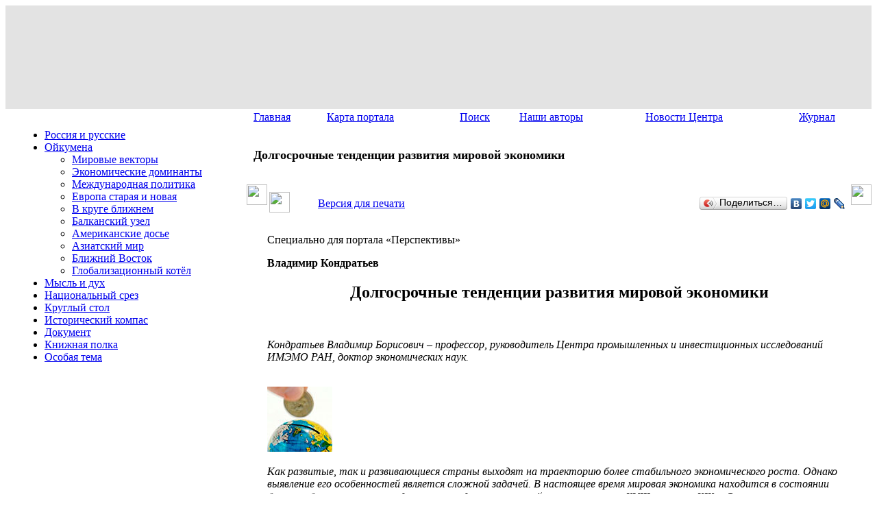

--- FILE ---
content_type: text/html; charset=utf8
request_url: https://www.perspektivy.info/oykumena/azia/dolgosrochnyje_tendencii_razvitija_mirovoj_ekonomiki_2015-09-10.htm
body_size: 26515
content:
<!DOCTYPE html>
<html>
<head>
<meta http-equiv="Content-Type" content="text/html; charset=utf8" />
<link href="/bitrix/templates/perspektivy2/styles.css?14037760357961" type="text/css"  data-template-style="true"  rel="stylesheet" />
<link href="/bitrix/templates/perspektivy2/template_styles.css?16986931542472" type="text/css"  data-template-style="true"  rel="stylesheet" />
<title>Долгосрочные тенденции развития мировой экономики - Перспективы</title>
</head>
<body style="background:url(/bitrix/templates/perspektivy2/img2/body-bg.jpg) left top repeat-x">
<div></div>
<div class="page-container">
<table border="0" cellspacing="0" width="100%" height="149"> 
<tr>
	<td bgcolor="#e3e3e3"> 
    <div style="background:url(/bitrix/templates/perspektivy2/img2/h-bg2.jpg); height:149px;">
    <div style="background:url(/bitrix/templates/perspektivy2/img2/h-bg1.jpg) top left no-repeat; height:149px;">
      <div style=" position:absolute; top:12px; left:20px; height:29px; width:35px; display:block; background:url(/bitrix/templates/perspektivy2/img2/logo.png) top left no-repeat;">&nbsp;</div>
      <div style=" position:absolute; top:14px; left:124px; width:690px; height:89px; display:block; background:url(/bitrix/templates/perspektivy2/img2/text-header.png) top left no-repeat;"><a href="/" style="height:100%; display:block;"></a></div>
      <div style=" position:absolute; top:0; right:0; width:184px; height:149px; display:block; background:url(/bitrix/templates/perspektivy2/img2/h-right-pict.png) top right no-repeat;">&nbsp;</div>
    </div>
    </div>
	</td> 
</tr>
</table> 

<table width="100%" border="0" cellpadding="0" cellspacing="0" style="background:url(/bitrix/templates/perspektivy2/img2/design26-bgr.jpg) top left repeat-x;">
<tr>
	<td width="17"  height="100%" valign="top">&nbsp;</td>
	<td width="335" valign="top" height="100%">
    <div style="width:335px; height:13px;">&nbsp;</div>
		
		





	<ul id="nav">
														<li class="nav_parent"><a href="/rus/">Россия и русские</a></li>
																																											<li class="menu_selected"><a class="menu_selected" href="/oykumena/" class="selected">Ойкумена</a></li>
															<ul><li class="subnav"><a href="/oykumena/vector/">Мировые векторы</a></li></ul>
															<ul><li class="subnav"><a href="/oykumena/ekdom/">Экономические доминанты</a></li></ul>
															<ul><li class="subnav"><a href="/oykumena/politika/">Международная политика</a></li></ul>
															<ul><li class="subnav"><a href="/oykumena/europe/">Европа старая и новая</a></li></ul>
															<ul><li class="subnav"><a href="/oykumena/krug/">В круге ближнем</a></li></ul>
															<ul><li class="subnav"><a href="/oykumena/balkan/">Балканский узел</a></li></ul>
															<ul><li class="subnav"><a href="/oykumena/amerika/">Американские досье</a></li></ul>
															<ul><li class="submenu_selected"><a class="menu_selected" href="/oykumena/azia/" class="selected">Азиатский мир</a></li></ul>
															<ul><li class="subnav"><a href="/oykumena/vostok/">Ближний Восток</a></li></ul>
															<ul><li class="subnav"><a href="/oykumena/kotel/">Глобализационный котёл</a></li></ul>
																			<li class="nav_parent"><a href="/misl/">Мысль и дух</a></li>
																												<li class="nav_parent"><a href="/srez/">Национальный срез</a></li>
																												<li class="nav_parent"><a href="/table/">Круглый стол</a></li>
																			<li class="nav_parent"><a href="/history/">Исторический компас</a></li>
																			<li class="nav_parent"><a href="/dokument/">Документ</a></li>
																			<li class="nav_parent"><a href="/book/">Книжная полка</a></li>
																			<li class="nav_parent"><a href="/osobaya_tema/">Особая тема</a></li>
							</ul>


		<br /><br />
	
		<div class="leftblock">
		
<div><font face="Arial"><b>
      <br />
    </b></font></div>
 <o:p></o:p> 
<p></p>
 
<p class="MsoNormal"><o:p></o:p></p>
 
<p class="MsoNormal"><o:p></o:p></p>
 
<ul> </ul>
 
<p></p>
 
<p></p>
 
<p class="MsoNormal"><o:p></o:p></p>
 
<p></p>
 
<div> 
  <ul style="margin-top: 0cm;" type="disc"> </ul>
 </div>
		</div>
		<br /><br />
	</td>
	
	<td valign="top">

		<table width="100%" border="0" cellpadding="0" cellspacing="0">
		<tr>
			<td valign="top" style="padding-left:10px;">
				

<table width="100%" height="27"  border="0" cellpadding="0" cellspacing="0" style="margin-top:-1px;">
<tr> 
			<td><a href="/index.php" class="top_menu">Главная</a></td> 
				<td><a href="/search/sitemap.php" class="top_menu">Карта портала</a></td> 
				<td><a href="/search/index.php" class="top_menu">Поиск</a></td> 
				<td><a href="/authors/" class="top_menu">Наши авторы</a></td> 
				<td><a href="/fip_news/" class="top_menu">Новости Центра</a></td> 
				<td><a href="/journal.php" class="top_menu">Журнал</a></td> 
	</tr>
</table> 

			</td> 
		</tr> 
		<tr>
			<td valign="top" style="padding:10px;">
				<table border="0" cellspacing="0" cellpadding="0" width="100%" height="64">
				<tr>
					<td style="padding:0px 0 0 0;">
					<div style="padding: 0px; margin-right:20px;">
 						<div class="mp-block">
                   						<h1 style="padding:0; font-size:18px;">Долгосрочные тенденции развития мировой экономики</h1>
					 						</div>
                   </div>
					</td>
				</tr> 
				</table> 
			</td> 
		</tr>
		</table>   

		<table border="0" cellpadding="0" cellspacing="0" class="content" width="100%">
		<tr valign="top">
			<td width="30"><img src="/bitrix/templates/perspektivy2/img/zspacer.gif" height="30" width="30"></td>
			<td valign="top">

<div class="news-detail">
	
	<noindex>
	<table width="100%">
	<tr><td><a rel="nofollow" href="/print.php?ID=363030" target="_blank"><img src="/bitrix/templates/perspektivy2/img/print.gif" border="0" height="30" width="30"></a></td>
	<td><p><a rel="nofollow" href="/print.php?ID=363030" target="_blank">Версия для печати</a></p></td>
    <td align="right">
<script type="text/javascript" src="//yandex.st/share/share.js" charset="utf-8"></script>
<div class="yashare-auto-init" data-yashareL10n="ru" data-yashareType="button" data-yashareQuickServices="yaru,vkontakte,twitter,moimir,lj"></div> 
</td>
    </tr>
	</table>
	</noindex>

			<p class="spec">Специально для портала «Перспективы»</p>
	
		<p class="author"><b>Владимир Кондратьев</b></p>
		
			<h2 class="text" align="center">Долгосрочные тенденции развития мировой экономики</h2>
		
		<br /><p><em>Кондратьев Владимир Борисович – профессор, руководитель Центра промышленных и инвестиционных исследований ИМЭМО РАН, доктор экономических наук.</em></p>
	
	<br />
			
		<div class="detail_picture"><img border="0" src="/upload/iblock/073/mirovaya_ekonomika.jpg" width="95" height="95" alt="Долгосрочные тенденции развития мировой экономики"  title="Долгосрочные тенденции развития мировой экономики" /></div>
		
		<p class="detail-anons"><em>Как развитые, так и развивающиеся страны выходят на траекторию более стабильного экономического роста. Однако выявление его особенностей является сложной задачей. В настоящее время мировая экономика находится в состоянии более глубоких перемен, чем даже в период промышленной революции конца XVIII &#8210; начала XIX в. Это связано с одновременным воздействием четырех фундаментальных факторов, определяющих четыре главные тенденции.</em></p>
		<div class="clear"></div>
	<div class="detail-text">	
			 
<p><b>Четыре главные тенденции</b> </p>
 
<p>В настоящее время мировая экономика находится в состоянии более глубоких перемен, чем даже в период промышленной революции конца XVIII &#8210; начала XIX в. Это связано с одновременным воздействием четырех фундаментальных факторов, определяющих четыре тенденции.</p>
 
<p><b><i>Первая тенденция &#8210; кардинальный сдвиг центра экономической активности в сторону развивающихся стран и рынков, таких как Китай. </i></b>Эти рынки одновременно проходят фазу промышленной революции и революционный процесс урбанизации. По данным журнала &laquo;Fortune&raquo;, еще сравнительно недавно, в 2000 г., 95% крупнейших глобальных компаний, включая &laquo;Airbus&raquo;, IBM, &laquo;Nestle&raquo;, &laquo;Shell&raquo; и &laquo;Coca-Cola&raquo; располагались со своими штаб-квартирами в развитых странах. К 2025 г. более половины корпораций с оборотом более 1 млрд долл. будут располагаться в развивающихся странах.</p>
 
<p>По всей вероятности, такое же большое значение будут иметь сдвиги внутри этих развивающихся рынков. Глобальное городское население увеличивается последние тридцать лет на 65 млн чел. ежегодно, что равно семи таким городам как Чикаго. Почти 50% глобального ВНП в период с 2010 по 2025 г. будет создаваться в 440 городах развивающихся стран, о 95% которых на Западе многие даже не слышали и не смогли бы показать их на карте. Мумбай, Дубай и Шанхай всем известны. Но мало кто знает Hsinchu в северном Тайване или бразильскую Санта-Катарину на полпути между Сан-Паулу и уругвайской границей. До последнего времени (до взрыва на складе химических веществ 12 августа 2015 г.) никто практически не слышал и о Тяньцзине, находящемся в 120 км к юго-востоку от Пекина. По оценкам McKinsey, в 2010 г. ВВП этого города составлял около 130 млрд долл., на уровне Стокгольма [1]. А к 2025 г. ВВП Тяньцзиня может достичь 625 млрд долл., т.е. уровня всей Швеции.</p>
 
<p><b><i>Вторая тенденция заключается в ускоренном распространении и экономическом влиянии технологий.</i></b> Технологии &ndash; от прессы до парового двигателя и Интернета &ndash; всегда выступали силой, изменяющей статус-кво. Особенность сегодняшнего времени в повсеместной и полнейшей доступности технологий и в скорости изменений. Прошло 50 лет с момента изобретения телефона и до того момента, когда им стало обладать 50% населения США. Для привлечения 50 млн слушателей радио потребовалось 38 лет. Однако Facebook привлек 6 млн пользователей за первый год своего существования, и это число увеличилось за следующие пять лет в 100 раз. Китайская мобильная коммуникационная система для передачи текстовых и голосовых сообщений, разработанная китайской компанией &laquo;Tencent&raquo;, имеет 300 млн пользователей &#8210; больше, чем численность взрослого населения США. Ускоренное использование рождает ускоренные инновации. В 2009 г., два года спустя после запуска первого айфона, разработчики создали 150 тыс. приложений к нему. К 2014 г. это число выросло до 1,2 млн, причем пользователи загрузили различные приложения более 75 млрд раз &#8210; на каждого человека на планете пришлось свыше десяти. По мере ускорения распространения инноваций в последние годы происходило их изменение и экспоненциальный рост, который не могла предвидеть человеческая интуиция.</p>
 
<p>Влияние технологий значительно усилено сопутствующей революцией в распространении информации, а также быстрым распространением основанных на технологиях бизнес-моделей, от онлайновых торговых платформ типа &laquo;Alibaba&raquo; до мобильных приложений для поиска, вызова и оплаты такси или частных водителей как у компании &laquo;Uber&raquo;. </p>
 
<p>Двадцать лет назад мобильными телефонами обладало менее 3% населения планеты, в настоящее время их имеют две трети населения, причем треть может пользоваться Интернетом. Технологии позволяют предпринимателям, таким как &laquo;WhatsApp&raquo;, начинать бизнес и наращивать его масштабы с невиданной скоростью при использовании минимума капитала. Предприниматели и стартаперы теперь часто обладают преимуществами по сравнению с крупными действующими компаниями. Огромная скорость технологических изменений и инноваций укорачивает жизненный цикл компаний и заставляет их руководство гораздо быстрее осуществлять инвестиционные и управленческие решения.</p>
 
<p><b><i>Третья тенденция &ndash; стремительное старение населения Земли</i></b><i>.</i> Рождаемость падает. Старение населения было характерно, как правило, для развитых стран. Однако демографический дефицит распространяется теперь на Китай и вскоре накроет Латинскую Америку.</p>
 
<p>Тридцать лет назад только небольшая часть населения мира жила в странах с уровнем рождаемости ниже уровня, необходимого для простого воспроизводства, &ndash; 2,1 ребенка. В 2013 г. уже 60% населения мира не обеспечивало необходимой рождаемости. Это кардинальное изменение. Европейская комиссия предполагает, что к 2060 г. население Германии сократится на 25%, а численность людей трудоспособного возраста снизится до 36 млн чел. &#8210; с 54 млн в 2010 г. Численность рабочей силы в Китае уже достигла своего пика в 2012 г. В Таиланде уровень рождаемости упал с 5 детей на семью в 1970-е гг. до 1,4 в настоящее время. Снижение численности рабочей силы заставит перенести акцент в экономическом росте на производительность труда и, возможно, пересмотреть потенциал глобальной экономики. Забота о все большем числе пожилых людей окажет серьезное давление на государственные финансы.</p>
 
<p>Наконец, <b><i>четвертая важнейшая тенденция состоит в росте взаимозависимости мира благодаря потокам торговли, капитала, людей и информации.</i></b> Торговля и финансы давно уже стали частью процесса глобализации. Однако в последние десятилетия в этом процессе произошли существенные сдвиги и изменения. Вместо ряда линейных взаимосвязей главных торговых центров в Европе и Северной Америке глобальная торговая система превратилась в сложную разветвленную разрастающуюся сеть, паутину таких связей. Азия становится крупнейшим мировым торговым регионом. Потоки &laquo;Юг&#8210;Юг&raquo; между развивающимися рынками за последнее десятилетие удвоили свой удельный вес в глобальной торговле. Объем торговли между Китаем и Африкой вырос с 9 млрд долл. в 2000 г. до 21 млрд долл. в 2012 г. Глобальные потоки капитала с 1987 по 2007 г. выросли в 25 раз. Около 1 млрд человек пересекали государственные границы в 2009 г. &ndash; в пять раз больше, чем в 1980 г. Эти процессы несколько затормозились с кризисом 2008 г., однако связи, усиленные технологиями, развивались с повышенной скоростью, переведя мир в новую стадию глобализации, создавая небывалые возможности и провоцируя неожиданные формы волатильности.</p>
 
<p><b>Долгосрочный прогноз</b> </p>
 
<p>Методология, используемая для долгосрочных прогнозов, отличается от той, что применяют в среднесрочных прогнозах. Последние обычно основываются на &laquo;спросовой&raquo; модели роста, которая предполагает, что предложение адаптируется к спросу либо напрямую через изменения в объемах производства, либо через рост запасов. Такая модель приемлема для краткосрочных и среднесрочных оценок, однако не годится для долгосрочных. В этих случаях используется модель предложения, в которой выпуск определяется наличием рабочей силы и капитального инвестиционного оборудования, а также ростом производительности.</p>
 
<p>Эксперты прогнозируют, что к 2050 г. изменится состав 10 ведущих экономик мира. Как ожидается, Китай опередит США по объему номинального ВНП в 2026 г. и удержит в 2050 г. свои позиции мирового экономического лидера. Индия поднимется с девятого места в 2014 г. на третье при средних темпах экономического роста в 5%. (Рис. 1.)</p>
 
<p align="center"><b>Рис.1. Объем номинального ВНП ведущих стран мира (млрд. долл)</b></p>
 
<p>2014 г.</p>
 
<p align="center"><img src="/upload/medialibrary/006/ris.1.jpg" title="рис.1.jpg" border="0" align="middle" alt="рис.1.jpg" width="550" height="329"  /></p>
 
<p> </p>
 
<p>2050 г.</p>
 
<div align="center"><img src="/upload/medialibrary/d03/ris1a.gif" title="рис1а.gif" border="0" align="middle" alt="рис1а.gif" width="550" height="329"  /></div>
 
<p>Источник: Long-term macroeconomic forecasts. Key trends to 2050. The Economist Intelligence Unit, 2015. </p>
 
<p>К 2050 г. в списке ведущих десяти стран на четвертом и восьмом местах появятся Индонезия и Мексика, а Италия и Россия, наоборот, покинут этот список.</p>
 
<p>Подъем Азии не является каким-то феноменом. Рост Японии и Южной Кореи можно было наблюдать всю вторую половину ХХ в. Начало тысячелетия ознаменовалось новым бумом, когда ряд азиатских стран продемонстрировали высокие темпы экономики, в результате чего доля Азии в глобальном ВНП выросла с 26% в 2000 г. до 32% в 2014 г. Прогнозы экспертов свидетельствуют, что такая тенденция продолжится и к 2030 г. эта доля увеличится до 42%, а к 2050 г. &ndash; до 53% (рис. 2).</p>
 
<p align="center"><b>Рис. 2. Региональная структура глобального ВНП, %</b></p>
 
<p align="center"><img src="/upload/medialibrary/e33/ris.2.jpg" title="рис.2.jpg" border="0" align="middle" alt="рис.2.jpg" width="550" height="353"  /></p>
 
<p>Источник: Long-term macroeconomic forecasts. Key trends to 2050. The Economist Intelligence Unit, 2015.</p>
 
<p>В 2050 г. каждая страна из тройки глобальных экономических лидеров (Китай, США, Индия) будет мощнее, чем пять следующих за ними стран (Индонезия, Германия, Япония, Бразилия и Мексика) (рис. 3).</p>
 
<p align="center"><b>Рис. 3. Глобальное доминирование трех ведущих мировых экономик в 2050 г. (номинальный ВНП, трлн долл.) </b></p>
 
<p align="center"><img src="/upload/medialibrary/2c2/ris.3.jpg" title="рис.3.jpg" border="0" align="middle" alt="рис.3.jpg" width="550" height="329"  /></p>
 
<p>Источник: Long-term macroeconomic forecasts. Key trends to 2050. The Economist Intelligence Unit, 2015.</p>
 
<p>Большая часть экономического роста в последние десятилетия была связана с ростом численности населения. Долгосрочные оценки свидетельствуют, что этот рост резко замедлится &#8210; с 1,3% в 1980&#8210;2014 гг. до 0,5% в 2015&#8210;2050 гг. Падение темпов роста населения в трудоспособном возрасте окажется еще более заметным: с 1,7 до 0,3% за тот же период (рис. 4).</p>
 
<p align="center"><b>Рис. 4. Среднегодовые темпы прироста населения мира, %</b></p>
 
<p align="center"><img src="/upload/medialibrary/5b4/ris.4.jpg" title="рис.4.jpg" border="0" align="middle" alt="рис.4.jpg" width="550" height="334"  /></p>
 
<p>Источник: Long-term macroeconomic forecasts. Key trends to 2050. The Economist Intelligence Unit, 2015. </p>
 
<p>В большинстве стран Африки и Среднего Востока будут наблюдаться высокие темпы роста работающего населения. Потенциал рабочей силы в Анголе, Нигерии и Кении возрастет за 2014&#8210;2050 гг. почти в три раза &#8210; соответственно, с 9 млн до 28 млн, с 56 млн до 161 млн и с 18 млн до 48 млн чел. Численность рабочей силы в Алжире, Египте и Иране также возрастет, практически удвоившись (рис.5).</p>
 
<p align="center"><b>Рис. 5. Страны с наибольшим ростом численности рабочей силы, млн чел.</b></p>
 
<p align="center"><img src="/upload/medialibrary/618/ris.5.jpg" title="рис.5.jpg" border="0" align="middle" alt="рис.5.jpg" width="550" height="327"  /></p>
 
<p>Рост численности рабочей силы внесет существенный вклад в темпы экономического роста развивающихся стран наряду с другими факторами производства &ndash; капиталом и производительностью (рис. 6).</p>
 
<p align="center"><b>Рис.6. Вклад различных факторов в темпы роста ВНП, 2014&#8210;2050 гг.</b></p>
 
<p align="center"><img src="/upload/medialibrary/d3b/ris.6.jpg" title="рис.6.jpg" border="0" align="middle" alt="рис.6.jpg" width="550" height="330"  /></p>
 
<p>Источник: Long-term macroeconomic forecasts. Key trends to 2050. The Economist Intelligence Unit, 2015.</p>
 
<p>В большинстве стран Европы и Восточной Азии, наоборот, будет наблюдаться снижение численности рабочей силы, что окажется существенным тормозом экономического роста. Наибольшее снижение этого показателя ожидается в Японии: с 66 до 47 млн чел., или почти на четверть. В Китае и Южной Корее численность рабочей силы сократится на 17&#8210;18%. В Европе наибольшее сокращение (примерно на одну пятую) ожидается в Греции &#8210; с 4,8 млн до 3,8 млн чел., в Португалии &#8210; с 5,2 млн до 4,2 млн и в Германии &#8210; с 45 млн до 35 млн чел. В группе с формирующейся рыночной экономикой (за исключением Казахстана и Турции) сокращение численности рабочей силы составит от 20 до 30% (рис. 7).</p>
 
<p align="center"><b>Рис. 7. Страны с падающей численностью рабочей силы, млн чел.</b></p>
 
<p align="center"><img src="/upload/medialibrary/e23/ris.7.jpg" title="рис.7.jpg" border="0" align="middle" alt="рис.7.jpg" width="550" height="320"  /></p>
 
<p>Источник: Long-term macroeconomic forecasts. Key trends to 2050. The Economist Intelligence Unit, 2015.</p>
 
<p>В этой связи усилятся попытки смягчить влияние неблагоприятных демографических условий. Активизируется иммиграционная политика, необходимая для конкуренции за ограниченные глобальные ресурсы рабочей силы. Важнейшим фактором будет способность страны переключиться на новые источники экономического роста. Для ряда стран с недостаточной капитальной базой источником может служить рост инвестиций и капитальных вложений. Такие страны имеют возможность перейти от технологически менее емкой продукции к капиталоемкой обрабатывающей промышленности. Для более развитых стран актуальным фактором экономического роста станет более эффективное использование капитала с помощью нарастающего технологического прогресса в результате инвестиций в НИОКР.</p>
 
<p><b>Среднесрочный тренд: возвращение к нормальной траектории</b> </p>
 
<p>Глобальная экономика наконец-то переходит от Великой Рецессии к периоду более стабильного экономического роста. В 2015-2016 гг. ожидается возвращение к темпам глобального экономического роста на уровне 3&#8210;4% в год [2]. США вернутся к устойчивому экономическому росту. Европе еще предстоит полностью преодолеть источники финансовой и экономической уязвимости, а продолжение экономического восстановления Японии будет зависеть от структурных реформ, начатых в 2014 г., судьба которых остается крайне неопределенной.</p>
 
<p>Развивающиеся рынки испытывают снижение темпов вследствие краткосрочных циклических и долгосрочных структурных факторов, однако они поднимаются относительно быстро. В результате экономического роста объем международных потоков товаров и капитала к 2020 г. превысит докризисный уровень. Объем прямых иностранных инвестиций вырастет с 1,3 трлн долл. в 2013 г. до 2,2 трлн в 2020 г. [3] </p>
 
<p>Товарные потоки восстанавливаются, хотя и менее быстрыми темпами, чем предполагало большинство экспертов. Всемирная торговая организация прогнозирует, что в 2015 г. объемы международной торговли возрастут на 4,7% (за предыдущий 20-летний период ежегодный рост составлял в среднем 5,3%) [4]. Два крупных региональных торговых соглашения, находящиеся на стадии переговоров, &ndash; Транстихоокеанское партнерство (TTP) и Трансатлантическое торговое и инвестиционное партнерство (T-TIP) &#8210; способны существенным образом подтолкнуть дальнейший рост глобальной торговли.</p>
 
<p>Хотя глобальная экономика и возвращается к периоду более устойчивого экономического роста, выделить зоны особенно перспективного роста по сравнению с предыдущим периодом становится все труднее. Ни одна из групп экономик &#8210; ни развитая, ни развивающаяся &#8210; не будут представлять собой монолитное целое, как это было в прошлом. По мере ослабления фискальных и монетарных мер поддержки характер роста в разных странах будет носить дифференцированный характер в зависимости от существа национальных структурных реформ и качества принимаемых политических решений.</p>
 
<p>Прогнозирование осложняется тем, что по мере вхождения мира в новый период развития после десятилетия нестабильности меняются факторы и драйверы глобального экономического роста. В период &laquo;большого пузыря&raquo; (2003&#8210;2007 гг.) развитые экономики, как и развивающиеся, росли достаточно стабильно. Вклад развитых стран в мировой экономический рост составил в этот период 0,9 трлн долл., а развивающихся &ndash; 0,8 трлн долл. (табл. 1).</p>
 
<p align="center"><b>Таблица 1. Вклад развитых и развивающихся стран в мировой экономический рост в различные периоды времени, трлн долл. в год (в среднем за период)</b></p>
 
<table border="1"> 
  <tbody> 
    <tr> <td> 
        <br />
       </td> <td> 
        <p align="center"><b>Развитые страны</b></p>
       </td> <td> 
        <p align="center"><b>Развивающиеся страны</b></p>
       </td> </tr>
   
    <tr> <td> 
        <p>Период &laquo;большого пузыря&raquo; (2003&#8210;2007 гг.)</p>
       </td> <td> 
        <p align="center">0,9</p>
       </td> <td> 
        <p align="center">0,7</p>
       </td> </tr>
   
    <tr> <td> 
        <p>Глобальный финансовый кризис (2008&#8210;2009 гг.)</p>
       </td> <td> 
        <p align="center">-0,7</p>
       </td> <td> 
        <p align="center">0,5</p>
       </td> </tr>
   
    <tr> <td> 
        <p>&laquo;Рост растущих&raquo;</p>
       </td> <td> 
        <p align="center">0,6</p>
       </td> <td> 
        <p align="center">0,8</p>
       </td> </tr>
   
    <tr> <td> 
        <p>Период &laquo;дифференцированного роста&raquo;</p>
       </td> <td> 
        <p align="center">1,0</p>
       </td> <td> 
        <p align="center">0,9</p>
       </td> </tr>
   </tbody>
 </table>
 
<p>Источник: Oxford Economics; A.T. Kearny. </p>
 
<p>Этот рост частично был обусловлен пузырем недвижимости в США и ряде стран Европы, в результате чего дисбаланс между кредиторами и странами-заемщиками вырос до громадных размеров. Чрезмерные дисбалансы периода &laquo;большого пузыря&raquo; привели к глобальному финансовому кризису 2008&#8210;2009гг. и переходу к новой модели глобального экономического роста &ndash; &laquo;росту растущих&raquo;, который продолжался до 2013 г. и отличался большим вкладом в этот рост развивающихся стран, в то время как развитые экономики стагнировали. Этот глобальный рост был поддержан частично финансовыми стимулами в Китае, а также беспрецедентным ослаблением монетарной политики в США. Начиная с 2014 г. мир вошел в новую фазу &laquo;дифференцированного роста&raquo;, в котором темпы роста развитых стран стабилизируются на положительном уровне, а развивающихся &#8210; снижаются до уровня развитых. Однако во всех странах успешное развитие все в большей степени связано со структурными реформами.</p>
 
<p>В <b>США </b>экономический рост ожидается наиболее прочным за последние годы за счет стабильности финансового сектора, растущей доступности кредитных ресурсов, роста частного сектора и расширения спроса. Компании частного сектора увеличивают инвестиции и создают новые рабочие места. В марте 2014 г. занятость в частном секторе впервые превысила докризисный максимум, достигнув 116 млн чел. [5] Экономика страны во 2-м квартале 2015 г. выросла на 2,3%. Экспорт рос быстрее импорта (5,3% против 3,5% в 1-м квартале). Безработица сократилась с 10% в 2009 г. до 5,3% в июне 2015 г. [6]</p>
 
<p>Совокупный спрос растет как вследствие увеличения занятости, так и за счет улучшения балансовых счетов домохозяйств по мере выплаты долгов, накопившихся до глобального финансового кризиса. Необходимо отметить и сланцевую революцию, сыгравшую главную роль в переходе страны к фазе экономического оживления. Внутреннее производство нефти выросло за 2008&#8210;2013 гг. на 44% [7]. Рост добычи нефти и газа оказал позитивное влияние на всю экономику США, снизив энергетические издержки и таким образом повысив конкурентоспособность американских компаний, создав новые возможности в нефтехимической отрасли страны.</p>
 
<p>В <b>еврозоне</b>, напротив, перспективы роста экономики остаются достаточно слабыми и неопределенными. Программа денежного стимулирования, слабый евро, низкие цены на нефть не сумели восстановить прежние уровни инвестиций. Во 2-м квартале 2015 г. экономика еврозоны выросла всего на 0,3% [8]. Ревальвация валюты может усугубить проблемы конкурентоспособности и оказать негативное влияние на экономический рост. С другой стороны, смягчение монетарной политики, предпринятое Европейским центральным банком, должно стимулировать экономическую активность. Страны европейской периферии начинают выкарабкиваться из кризиса благодаря структурным реформам, проводимым после кризиса, и падению заработной платы, повысившей их внутриевропейскую конкурентоспособность. Как следствие, возросла уверенность основных инвесторов. Тем не менее как на общеевропейском, так и на национальном уровнях необходимо проведение более глубоких реформ для достижения долгосрочной эффективности.</p>
 
<p>В<b> Японии</b> экономические реформы в рамках &laquo;Абэномики&raquo; показывают признаки результативности. После многих лет дефляции наблюдается стабильно положительный рост цен &ndash; свыше 2% в год. Вследствие позитивной инфляции и массированных государственных фискальных стимулов ожидается продолжения экономического роста. Эти положительные тенденции показывают, что две составные части &laquo;Абэномики&raquo; &#8210; финансовые стимулы и смягченная монетарная политика &ndash; работают. Чтобы Япония окончательно рассталась с &laquo;потерянным десятилетием&raquo;, государство должно провести структурные реформы. Речь идет о совершенствовании корпоративного управления, стимулировании предпринимательства, дерегулировании так называемых национальных стратегических специальных зон и преодолении политического сопротивления реформам.</p>
 
<p>На<b> развивающихся</b> рынках экономический рост будет более медленным и более разнообразным по своему характеру по сравнению с периодом &laquo;роста растущих&raquo;. До 2020 г. он составит около 5% в год (для сравнения: в 2008&#8210;2013 гг. &#8210; 5,3%). Снижение темпов связано прежде всего с Китаем, где экономический рост, как ожидается, снизится с 9% в 2008&#8210;2013 гг. до 6% в 2014&#8210;2020 гг. Однако даже с учетом этого наиболее высокие темпы до 2020 г. ожидаются в Восточной и Южной Азии, а также в странах Африки южнее Сахары. При всем том темпы роста развивающихся экономик будут выше, чем развитых, вследствие чего их удельный вес в глобальной экономике превысит долю развитых стран (рис. 8).</p>
 
<p align="center"><b>Рис. 8. Доля развитых и развивающихся стран в глобальной экономике, %</b></p>
 
<div align="center"> 
  <div align="center"><img src="/upload/medialibrary/d17/ris.8.jpg" title="рис.8.jpg" border="0" align="middle" alt="рис.8.jpg" width="550" height="329"  /> 
    <br />
   </div>
 
  <br />
 
  <div align="center"><img src="/upload/medialibrary/73a/ris.8a.jpg" title="рис.8а.jpg" border="0" align="middle" alt="рис.8а.jpg" width="550" height="329"  /> 
    <br />
   </div>
 
  <br />
 
  <div align="center"><img src="/upload/medialibrary/b85/ris.8b.jpg" title="рис.8б.jpg" border="0" align="middle" alt="рис.8б.jpg" width="550" height="329"  /> 
    <br />
   </div>
 </div>
 
<p>Источник: Global Economic Outlook 2014-2020, Beyond The crisis, AT Kearny, 2014.</p>
 
<p>Китай до 2016 г. останется наиболее быстрорастущей страной среди крупнейших развивающихся стран; однако затем лидерство по темпам роста перейдет к Индии (рис. 9).</p>
 
<p align="center"><b>Рис. 9. Темпы экономического роста в крупнейших развивающихся экономиках, %</b></p>
 
<p align="center"><img src="/upload/medialibrary/a0b/ris.9.jpg" title="рис.9.jpg" border="0" align="middle" alt="рис.9.jpg" width="700" height="330"  /></p>
 
<p>Рассчитано по: International Monetary Fund, Principle Global Indicators.</p>
 
<p>Все развивающиеся страны столкнутся с рядом структурных и циклических проблем. В Китае это структурные проблемы, связанные с внутренними и внешними дисбалансами. Важнейшей проблемой Китая является переход от инвестиционно-ориентированной модели развития к потребительской. Индия сталкивается и с циклическими, и со структурными проблемами. Во-первых, это рост инфляции и ревальвация национальной валюты; во-вторых, структурные диспропорции, обусловленные протекционистской политикой и слабым развитием инфраструктуры. </p>
 
<p>В России циклические проблемы, связанные с низкими нефтяными ценами и геополитическими факторами, понижают среднесрочные перспективы роста. Острые структурные проблемы здесь обусловлены старением населения, политизированным характером регулирования предпринимательства и чрезмерной зависимостью от углеводородов. В Бразилии экономический рост ослабляется снижением товарных цен. Снижение темпов с 3,1% в 2008&#8210;2013 гг. до 2,3% в 2014&#8210;2020 гг. усугубляется слабой инфраструктурой и чрезмерной налоговой нагрузкой на бизнес. Paskolos-internetu.eu - paskolos bebarbiams bei automobiliui su vekseliu i? ?moni?, vartojimo paskola, paskol? refinansavimas iki 1000 be u?stato, skubios <a href="http://paskolos-internetu.eu" title="paskolos internetu">paskolos</a> ?siskolinusiems</p>
 
<p>Рассмотренные тенденции показывают, до какой степени выбор экономической политики будет определять траекторию экономического роста. Структурные реформы выступают ключевым фактором такого роста в большом числе развитых и развивающихся стран. Перед развитыми странами стоят проблемы политических решений в сфере повышения конкурентоспособности, образования, долгосрочного долга, инноваций, неравенства, старения населения и посткризисной институциональной слабости, особенно в еврозоне.</p>
 
<p>Многие развивающиеся страны продолжают оставаться под прессом ужесточения монетарной политики Федеральной резервной системы США и структурных ограничений своих моделей роста. Им предстоят реформы рынка труда, регулирования прямых иностранных инвестиций, сферы образования, инфраструктуры, необходимые для привлечения как внутренних, так и иностранных инвестиций.</p>
 
<p><b>Следующая волна роста</b> </p>
 
<p>В новой фазе &laquo;дифференцированного роста&raquo; глобальной экономики важно проанализировать специфические страновые экономические и политические факторы с целью определения рынков, создающих наилучшие условия для ведения бизнеса. Оживление в США, учитывая размеры их экономики и роль в мировом хозяйстве, будет существенным фактором и источником роста в ближайшие годы. Ряд развивающихся стран опередит конкурентов и станет играть более важную роль в мировой экономике до 2020 г. В результате следующая волна роста будет связана не только с США, но и с семью ключевыми развивающимися странами &ndash; так называемой &laquo;семеркой-2020&raquo;. Эксперты компании A.T. Kearney проанализировали 25 крупнейших развивающихся рынков (определенных в соответствии с размерами ВНП, численностью населения и ВНП на душу населения), выделенных по восьми ключевым факторам (табл. 2).</p>
 
<p align="center"><b>Таблица 2. Крупнейшие растущие развивающиеся рынки в 2014-2020 гг.</b></p>
 
<p align="center"><img src="/upload/medialibrary/257/tabl2f.jpg" title="табл2ф.jpg" border="0" align="middle" alt="табл2ф.jpg" width="800" height="494"  /></p>
 
<p>Большая часть этих факторов носит экономический характер и включает размеры экономики, ожидаемую экономическую эффективность, экономическую устойчивость (вытекающую из возможностей привлечения финансовых ресурсов) и экономические риски, или финансовые дисбалансы. Кроме того, анализировались два политических фактора: воздействие государственного регулирования и управления на экономическую активность и состояние необходимых структурных экономических реформ. Наконец, учитывались еще два важных фактора, способствующих экономическому росту: количество и качество рабочей силы, а также качество инфраструктуры. В результате всестороннего анализа было отобрано семь развивающихся рынков, которые, вероятно, окажутся драйверами глобального роста в ближайшие годы. Они выделены в табл. 2 жирным шрифтом.</p>
 
<p>Несмотря на риски, связанные с перебалансировкой экономики, <b>Китай </b>остается колоссальным растущим рынком. Имея численность населения в 1,4 млрд чел., КНР обладает наибольшими запасами рабочей силы и является гигантским потребительским рынком. По данным Всемирного банка и МВФ, Китай в 2014 г. опередил США по объему ВНП, рассчитанному по паритету покупательной способности (соответственно, 17,6 и 17,4 трлн долл.) [9]. Благодаря росту потребительского рынка ВНП Китая на душу населения по ППС вырос с 5 тыс. долл. в 2005 г. до 12 тыс. долл. в 2013 г. и, по оценкам, к 2020 г. достигнет 21 тыс. долл. [10] Кроме того, крупные инфраструктурные инвестиции, осуществленные в последние годы, улучшили состояние логистики страны и стали важным фактором конкурентоспособности.</p>
 
<p>В<b> Чили</b> глубокие институциональные и либеральные экономические реформы 1980-х годов обеспечили стабильность макроэкономической среды и более устойчивый рост по сравнению с конкурентами, а также наибольшую открытость для иностранных инвестиций и торговли. Страна отличается также наиболее прозрачной системой управления и правоприменения в регионе. Являясь крупнейшим в мире производителем меди, она использовала преимущества сырьевого ценового бума для формирования фонда &laquo;на черный день&raquo;, что повысило устойчивость экономики страны к будущим ценовым колебаниям на сырье. Кроме того, правительство предполагает увеличить налог на корпорации для финансирования реформы образования, которая должна повысить качество рабочей силы и обеспечить социальную стабильность.</p>
 
<p>В<b> Малайзии</b> дружественная институциональная бизнес-среда и относительно высокий доход на душу населения обеспечили благоприятные возможности для экономического роста. Экономика недавно начала переход к модели, ориентированной на внутренний спрос, стимулируемый политикой правительства, в том числе созданием страховой сети. Кроме того, продолжает улучшаться уровень образования: 80% рабочей силы имеет среднее и высшее образование [11]. В качестве ключевого члена АСЕАН и участника переговоров о Транстихоокеанском партнерстве Малайзия является очень открытой экономикой, где объемы международной торговли превышают 160% ВНП. Страна может успешно противостоять любым колебаниям глобальных рынков капитала благодаря эффективным управленческим институтам, гибкому валютному курсу и высокому уровню международных резервов.</p>
 
<p>Экономические перспективы <b>Перу</b> выглядят достаточно позитивными благодаря недавним структурным реформам и продолжающейся экономической либерализации. Рост последних лет обеспечивался в том числе значительными запасами минеральных ресурсов и природного газа; однако на них приходится лишь 11% ВНП страны. После десятилетий популистского или авторитарного курса правительство Перу пополнило ряды новых латиноамериканских левых прагматиков, сочетающих либерализацию и социальные расходы. В результате такой политики, как ожидается, ежегодные темпы роста производительности труда в стране за 2013&#8210;2020 гг. составят 1,1%. Членство Перу в тихоокеанских альянсах, а также в переговорах о трансатлантическом партнерстве иллюстрирует открытость экономики и высокий потенциал роста.</p>
 
<p>В <b>Польше </b>диверсифицированная экономика, эффективная бизнес-среда и образованная рабочая сила послужили важными источниками заметного экономического роста. Близость Германии, этой крупнейшей экономики Европы, а также доступ к Балтийскому морю обеспечили Польше географическое преимущество. Однако важную роль сыграла и экономическая политика. В 1990-е годы правительство осуществило успешную экономическую либерализацию, а также инвестировало значительные средства в инфраструктуру и образование. Польша оказалась единственным членом ЕС и еврозоны, где во время Великой Рецессии наблюдались положительные, а в 2008&#8210;2012 гг. &ndash; наиболее высокие ежегодные темпы роста экономики [12]. Польша также занимает самое высокое место в Центральной и Восточной Европе по индексу Всемирного банка &laquo;Doing Business&raquo; [13].</p>
 
<p>&laquo;Больным человеком&raquo; Азии долгие годы <b>Филиппины</b>. Однако недавние реформы (структурные, административные, институциональные и управленческие) и политическая стабильность позволили стране в последние годы расти быстрее, чем другие страны АСЕАН. Темпы роста ВНП в 2012 г. составили 6,8%, в 2013 г. &ndash; 7,2, в 2014 г. &ndash; 6,1% [14]. Одним из важных факторов этого роста является процесс аутсорсинга международных услуг. По данным компании A.T. Kearny, Филиппины занимают седьмое место по глобальному рейтингу локализации международных услуг [15]. Кроме того, экономике помогает расти благоприятная демографическая ситуация: доля работоспособного населения в общей его численности должна возрасти с 61% в 2010 г. до 64% в 2020 г. [16]</p>
 
<p>В<b> Мексике</b> амбициозные структурные реформы раскрепостили силы для экономического роста и создали благоприятные условия для инвестиций. Прямые иностранные инвестиции в страну могут вырасти с 27 млрд долл. в 2013 г. до 45 млрд долл. к 2020 г. [17] Другим фактором экономического роста является растущий средний класс: в 2000&#8210;2010 гг. численность среднего класса увеличивалась на 4% в год, сейчас он составляет около 40% населения страны [18].</p>
 
<p>Кроме семи быстроразвивающихся формирующихся рынков, все большее влияние на глобальную экономику будут оказывать африканские страны южнее Сахары. Экономика этих стран в 2008&#8210;2013 гг. в среднем росла на 4,9% в год, что уступает только развивающимся странам Азии [19]. Этот регион все больше глобализируется. Например, экспорт в страны БРИК в общем объеме экспорта стран южнее Сахары вырос с 9% в 2000 г. до 34% в 2010 г. [20] Кроме того, во многих африканских странах наблюдался рост международного туризма, выросшего в 2013 г. на 5,3% и охватившего 36 млн чел.</p>
 
<p>Регион обладает рядом сильных сторон, которые поддерживают здесь экономический рост и повышение благосостояния. Хотя многие страны имеют маленькую территорию, региональные торговые соглашения и прочие экономические союзы обеспечивают необходимый масштаб для инвестиций (табл. 3).</p>
 
<p align="center"><b>Таблица 3. Региональные экономические союзы в странах южнее Сахары</b></p>
 
<table border="1"> 
  <tbody> 
    <tr> <td> 
        <p>Экономический союз стран Западной Африки</p>
       </td> <td> 
        <p>Гамбия, Сенегал, Гвинея-Бисау, Гвинея, Сьерра-Леоне, Либерия, Берег Слоновой Кости, Гана, Того, Бенин, Нигерия, Нигер, Мали, Буркина-Фасо</p>
       </td> </tr>
   
    <tr> <td> 
        <p>Экономический и монетарный союз стран Центральной Африки</p>
       </td> <td> 
        <p>Чад, Центральноафриканская Республика, Конго, Габон, Камерун, Экваториальная Гвинея</p>
       </td> </tr>
   
    <tr> <td> 
        <p>Восточноафриканский союз</p>
       </td> <td> 
        <p>Уганда, Кения, Руанда, Бурунди, Танзания</p>
       </td> </tr>
   
    <tr> <td> 
        <p>Южноафриканский союз развития</p>
       </td> <td> 
        <p>Демократическая Республика Конго, Ангола, Замбия, Зимбабве, Малави, Мозамбик, Мадагаскар, Намибия, Ботсвана, ЮАР</p>
       </td> </tr>
   </tbody>
 </table>
 
<p>Источник: World Trade Organization. </p>
 
<p>Другим драйвером роста в регионе является процесс урбанизации. В настоящее время 37% населения стран региона проживает в городах, и эта доля продолжит расти на 3,8% в год в 2015&#8210;2020 гг. [21] Особенно быстрый рост и повышение роли в глобальных делах ожидают от таких городов, как Аддис-Абеба, Найроби, Йоханнесбург, Кейптаун и Лагос [22].</p>
 
<p>Многие международные ритейлеры рассматривают страны южнее Сахары в качестве &laquo;следующего большого рынка&raquo;, отмечая здесь также распространение Интернета и мобильной связи, повышение жизненных стандартов, нарождение среднего класса, стимулирующего рост торговли. </p>
 
<p>Африка южнее Сахары обладает значительными запасами полезных ископаемых, многие из которых остаются до сих пор нетронутыми и могут стимулировать будущий приток инвестиций. Так, разведанные запасы сырой нефти составляют 63 млн баррелей, природного газа &ndash; 6,3 трлн куб. м [23]. Кроме того, в регионе сосредоточено 32% мировых запасов бокситов &ndash; основного сырья для производства алюминия [24]. Здесь ежегодно добывается 84 млн т железной руды [25]. Особенно богаты минеральными ресурсами Демократическая Республика Конго и Замбия. Они являются крупнейшими производителями меди, разведанные запасы которой в каждой из этих стран оцениваются в 20 млн т [26].</p>
 
<p>Наконец, в некоторых странах стала развиваться и обрабатывающая промышленность, которая долгое время практически отсутствовала в регионе. Здесь трудовые издержки ниже, чем в других развивающихся странах, что может подтолкнуть компании к открытию своих заводов, особенно в условиях, когда Китай, эта &laquo;мировая фабрика&raquo;, становится менее конкурентоспособным по трудовым издержкам. Тем не менее существует ряд препятствий на пути развития обрабатывающей промышленности в данном регионе. Это прежде всего слабое развитие инфраструктуры и проблемы безопасности. Однако перспективы таких стран, как Танзания, Уганда, Нигерия и Ангола, где с 2005 г. наблюдался рост доли обрабатывающей промышленности в ВНП, выглядят благоприятно.</p>
 
<p>Несмотря на все преимущества и возможности, страны южнее Сахары сталкиваются с серьезными трудностями в своем развитии, которые могут омрачить их перспективы. Первая среди них &ndash; бедность. Региональный ВНП на душу населения по паритету покупательной способности вырос в 1990&#8210;2010 гг. на 38%, до 3057 долл. Однако 70% населения региона до сих пор живет менее чем на 2 долл. в день. Вторая проблема &ndash; слабое развитие инфраструктуры. По расчетам Всемирного банка, региону требуется ежегодно до 60 млрд долл. инфраструктурных инвестиций для формирования современных систем электроснабжения, транспорта и других услуг [27]. Наконец, слабое управление, коррупция и неэффективное правоприменение создают неопределенности для бизнеса и ухудшают инвестиционный климат.</p>
 
<p align="center">***</p>
 
<p>Существует ряд серьезных проблем и для перспективы глобального роста.</p>
 
<p>Первая из таких проблем связана с постепенным сворачиванием в США программы покупки облигаций, что может создавать риски для американской финансовой системы и макроэкономики. (Что может создавать риски &ndash; программа или ее сворачивание?) В сентябре 2012 г. Федеральная резервная система объявила о третьем с начала глобального финансового кризиса раунде количественного смягчения для монетарной поддержки слабой американской экономики. По мере того как оживление набирало темпы, ФРС начала постепенно сворачивать программы выкупа облигаций (с января 2014 г.). Хотя ФРС обещает поддерживать низкие процентные ставки, рынки продолжают нервничать из-за окончания действия этого монетарного инструмента стимулирования экономики.</p>
 
<p>Вторая проблема, частично вытекающая из первой, &#8210; подверженность развивающихся рынков быстрым оттокам капитала, связанным с ослаблением монетарного стимулирования ФРС или другими событиями на финансовом рынке. По мере роста нормы прибыли в развитых странах капитал стал покидать многие развивающиеся фондовые рынки. Некоторые национальные валюты развивающихся стран оказываются под давлением по мере оттока капитала. Растущие процентные ставки способны поддержать национальные валюты, но одновременно могут ослабить экономический рост и потенциально увеличить финансовый дефицит.</p>
 
<p>Экономическая нестабильность в еврозоне &ndash; другая проблема глобального экономического роста. Хотя острота кризиса здесь начинает ослабевать, остается ряд неопределенностей. В 2013 г. экономика еврозоны сократилась на 0,3%, в 2014 г. выросла на 1% и остается под давлением отсутствия внутреннего спроса и высокого курса евро. ЕЦБ обещает держать процентные ставки на уровне или ниже текущих значений (0,25%) в целях поддержки экономики еврозоны. В части конкурентоспособности Франция, например, отличается наименее гибким рынком рабочей силы из-за жестких правил найма и увольнения персонала, а также больших налогов. Высокой остается безработица, особенно среди молодежи, составляющая в Греции и Испании 25% [28].</p>
 
<p>Еще одна проблема &ndash; дефляция в развитых странах. Фундаментальные факторы роста в Европе пока слабо выражены, и внешние шоки могут ускорить дефляцию. И без того Международный валютный фонд прогнозирует в еврозоне падение инфляции с 1,4% в 2013 г. до 0,9% в 2015 г., что гораздо ниже установленной ЕЦБ цели в 2% [29]. В то время как фундаментальные факторы роста в США усиливаются, смягчение монетарной политики способно повысить инфляцию в этой стране. Перспективы инфляции выглядят благоприятно и в Японии &#8210; в результате мер экономического стимулирования. Дефляция может сократить совокупный спрос и осложнит возможности частных и государственных заемщиков по выплате долговых обязательств, а это, в свою очередь, приведет к откладыванию новых закупок и инвестиций и снижению экономического роста.</p>
 
<p>Одной из ключевых проблем является переход Китая от инвестиционной модели роста к модели, основанной на потреблении. Эксперты оценивают вероятность &laquo;жесткой посадки&raquo; как незначительную. Однако если это произойдет, то будет иметь важные последствия для мировой экономики. Валовые капитальные вложения в Китае выросли с 2007 г. почти на 100%, намного опередив потребление, государственные расходы и чистый экспорт [30]. Рост долга частного нефинансового сектора страны по отношению в ВНП превысил все ранее сделанные расчеты Банка международных расчетов, который указывает, что отношение объема кредитов к ВНП Китая на 23 процентных пункта превысило значения долговременных трендов [31]. Объем безнадежных кредитов вырос до самых высоких значений с 2008 г. [32] В результате банки стали сокращать кредиты, а китайские власти ужесточили стандарты заимствования и &laquo;серые&raquo; схемы финансирования. Необходимые для перевода экономики на более устойчивые рельсы, такие меры одновременно способны сдерживать краткосрочный экономический рост. Чем дольше Китай откладывает необходимые реформы для сбалансированности своей экономики, тем больше риски &laquo;жесткой посадки&raquo; китайской и глобальной экономики. Рынки, которые могут особенно пострадать от снижения роста китайской экономики, включают Южную Корею, Тайвань, а также глобальные рынки нефти и базовых металлов.</p>
 
<p>Существует и проблема обеспечения важнейшими природными ресурсами. Даже без внешних шоков, как прогнозирует Международный валютный фонд, к 2020 г. глобальный ценовой индекс ресурсов составит 166,5 пунктов по сравнению с 97,3 в первое десятилетие XXI в. [33] Есть несколько факторов, способных подтолкнуть рост цен на ресурсы в прогнозном периоде. Например, несмотря на то, что сланцевая революция увеличила размеры доказанных энергетических запасов, геополитические события (активность Исламского государства в Ираке и текущая нестабильность в Ливии) могут осложнить поставки ресурсов на глобальный рынок и вызвать рост цен. Учитывая тенденции роста численности населения, миру необходимо будет производить к 2050 г. продуктов питания на 60% больше, чем сегодня, и потребуется 10 млн кв. км новых земель сельскохозяйственного назначения [34].</p>
 
<p><b>Примечания:</b></p>
 
<p>[1] The four global forces breaking all trends. McKinsey&amp; Company. April 2015.</p>
 
<p>[2] Economic Intelligence Unit, EIU Country DATA; International Monetary Fund, World economic Outlook, April 2014; Oxford Economics, Global Economic Databank. </p>
 
<p>[3] Oxford Economics, Global Economic Databank.</p>
 
<p>[4] World Trade Organization, &ldquo;Modest Trade Growth Anticipated for 2014 and 2015 following Two-Year Slump, press release no. 721, 14 April 2014.</p>
 
<p>[5] US Department of Labor, Bureau of Labor Statistics, &ldquo;Employment and Earnings from the Current Employment Statistics survey&rdquo;, August 2014.</p>
 
<p>[6] Мороз США не страшен // Ведомости, 31 июля 2015 г., стр. 4.</p>
 
<p>[7] US Department of Energy, Energy Information Administration, &ldquo;International Energy Statistics&rdquo;.</p>
 
<p>[8] Дешевых денег не хватило // Ведомости, 17 августа 2015 г., стр. 5.</p>
 
<p>[9] Gross domestic product 2014, PPP, World Bank accessed on July 2015.</p>
 
<p>[10] Economic Intelligence Unit, EUI Country Data, accessed on 19 August 2014.</p>
 
<p>[11] World Bank, World Development Indicators, accessed 5 August 2015.</p>
 
<p>[12] Economic Intelligence Unit, EUI country Data, accessed 5 August 2015.</p>
 
<p>[13] World Bank, Doing Business 2014.</p>
 
<p>[14] International Monetary Fund, World Economic Outlook, Data, by Country &ndash; Philippines/Selected annual data for 1980-2015.</p>
 
<p>[15] 2014 Global Services Location Index. A.T. Kearny.</p>
 
<p>[16] United nations Department of Economic and Social Affaires, World Population Prospects. </p>
 
<p>[17] Economic Intelligence Unit, EUI country Data, accessed 5 August 2015.</p>
 
<p>[18] Mexico National Institute of Statistics and Geography &ldquo;Middle Class in Mexico&rdquo;, Bulletin of Investigation, No 256/13, 12 June 2013.</p>
 
<p>[19] International Monetary Fund, World Economic Outlook, April 2014.</p>
 
<p>[20] World Bank, Africa&rsquo;s Pulse, volume 9, April 2014.</p>
 
<p>[21] United nations Department of Economic and Social Affaires, World Population Prospects.</p>
 
<p>[22] &laquo;Global Cities, Present and Future: 2014 Global City Index and Emerging Cities Outlook&rdquo;, A.T. Kearny.</p>
 
<p>[23] Organization of the Petroleum Exporting Countries, Annual Statistical Bulletin 2013.</p>
 
<p>[24] U.S. Department of Interior, U.S. Geological Survey, Mineral Commodity Summary, 2013.</p>
 
<p>[25] Natural Environment Research Council, British Geological Survey, World Mineral Statistics Data, accessed 5 August 2015.</p>
 
<p>[26] U.S. Department of Interior, U.S. Geological Survey, Mineral Commodity Summary, 2013.</p>
 
<p>[27] Africa&rsquo;s Infrastructure: A Time for Transformation, World Bank, 2010.</p>
 
<p>[28] International Monetary Fund, World Economic Outlook, April 2014.</p>
 
<p>[29] Ibid.</p>
 
<p>[30] World Bank, World Development Indicators, accessed 5 August 2015.</p>
 
<p>[31] Bank for International Settlements, 84<sup>th</sup> Annual Report; 1 April 2013-31March 2014, 29 June, </p>
 
<p>[32] Bloomberg News, &ldquo;China Banks&rsquo; Bad Loans Reach Highest Since Financial Crisis&rdquo;, 14 February 2015.</p>
 
<p>[33] International Monetary Fund, World Economic Outlook, April 2014.</p>
 
<p>[34] N. Alexandratos and J. Bruinsma &ldquo;World Agriculture Towards 2030-2050: The 2012 Revision.&rdquo; ESA Working Paper 12-03, FAO, June 2012.</p>
 
<p> </p>
  	


			<p><strong>Читайте также на нашем портале:</strong></p>
						<p><a href="mirovaja_ekonomika_v_uslovijah_deshevoj_nefti_2015-04-23.htm"> &laquo;Мировая экономика в условиях дешевой нефти&raquo; <i>Владимир Кондратьев</i></a></p>
						<p><a href="globalnaja_ekonomika_i_jeje_otrasli_v_201482102015_gg_2015-01-21.htm"> &laquo;Глобальная экономика и ее отрасли в 2014&#8210;2015 гг.&raquo; <i>Владимир Кондратьев</i></a></p>
						<p><a href="scenarii_razvitija_kitaja_do_2050_g_2014-12-15.htm"> &laquo;Сценарии развития Китая до 2050 г. &raquo; <i>Андрей Виноградов, Валентин Головачев, Артем Кобзев, Александр Ломанов, Юрий Чудодеев</i></a></p>
						<p><a href="iz_resursnogo_rabstva_v_carstvo_innovacionnoj_svobody_vozmozhno_li_eto_2014-10-07.htm"> &laquo;Из ресурсного рабства в царство инновационной свободы: возможно ли это?&raquo; <i>Владимир Кондратьев</i></a></p>
						<p><a href="svezheje_dyhanije_promyshlennoj_politiki_2014-05-22.htm"> &laquo;Свежее дыхание промышленной политики&raquo; <i>Владимир Кондратьев</i></a></p>
						<p><a href="globalnyje_cepochki_dobavlennoj_stoimosti_v_sovremennoj_ekonomike_2014-03-17.htm"> &laquo;Глобальные цепочки добавленной стоимости в современной экономике&raquo; <i>Владимир Кондратьев</i></a></p>
						<p><a href="globalnaja_ekonomika_i_jeje_otrasli_v_2014_g_2014-01-28.htm"> &laquo;Глобальная экономика и ее отрасли в 2014 г.&raquo; <i>Владимир Кондратьев</i></a></p>
						<p><a href="tendencii_razvitija_mirovoj_elektroenergetiki_ch_1_2013-11-15.htm"> &laquo;Тенденции развития мировой электроэнергетики (Ч. 1)&raquo; <i>Владимир Кондратьев</i></a></p>
						<p><a href="tendencii_razvitija_mirovoj_elektroenergetiki_ch_2_2013-11-22.htm"> &laquo;Тенденции развития мировой электроэнергетики (Ч. 2)&raquo; <i>Владимир Кондратьев</i></a></p>
						<p><a href="jevrokrizis_i_novaja_model_razvitija_ispanii_2013-11-11.htm"> &laquo;Еврокризис и новая модель развития Испании&raquo; <i>Петр Яковлев</i></a></p>
						<p><a href="vazhnejshije_sektora_mirovoj_ekonomiki_v_2013_g_2013-09-24.htm"> &laquo;Важнейшие сектора мировой экономики в 2013 г.&raquo; <i>Владимир Кондратьев</i></a></p>
						<p><a href="anatomija_kitajskogo_podjema_i_jego_mirovoje_znachenije_kritika_civilizacionnogo_diskursa_2014-05-21.htm"> &laquo;Анатомия китайского подъема и его мировое значение (критика цивилизационного дискурса)&raquo; <i>Александр Салицкий, Владимир Таций</i></a></p>
						<p><a href="rossija_v_mirovoj_ekonomike_o_razlichijah_v_proizvoditelnosti_truda_i_ih_prichinah_2015-07-08.htm"> &laquo;Россия в мировой экономике: о различиях в производительности труда и их причинах &raquo; <i>Владимир Кондратьев</i></a></p>
						<p><a href="ctrany_brik_elitoobrazovanije_i_vnutrielitnyje_raskoly_otnositelno_kharaktera_napravlenij_i_skorosti_modernizacii_2015-04-28.htm"> &laquo;Cтраны БРИК: элитообразование и внутриэлитные расколы относительно характера, направлений и скорости модернизации&raquo; <i>Оксана Гаман-Голутвина </i></a></p>
						<p><a href="rossija_i_latinskaja_amerika_na_fone_zapadnyh_sankcij_2015-03-10.htm"> &laquo;Россия и Латинская Америка на фоне западных санкций&raquo; <i>Петр Яковлев</i></a></p>
						<p><a href="krizis_2014_goda_v_rossii_kak_itog_porokov_ekonomicheskoj_politiki_2015-02-04.htm"> &laquo;Кризис 2014 года в России как итог пороков экономической политики&raquo; <i>Владимир Кондратьев </i></a></p>
					</div>


	
			<br /><p style="text-align:right"><b>Опубликовано на портале  10/09/2015</b></p>
		
	
</div>

<br /><br />
<div style="text-align:right">Мнения авторов статей могут не совпадать с мнением редакции</div>
<br>

</td>
<td width="30"><img src="/bitrix/templates/perspektivy2/img/zspacer.gif" height="30" width="30"></td>
</tr>
</table>

</td>
</tr>
</table>
<table width="100%" height="65" border="0" cellpadding="0" cellspacing="0" background="/bitrix/templates/perspektivy2/img/down2.jpg" align="center">
	<tr>
		<td width="300" style="background-image: url('/bitrix/templates/perspektivy2/img/down1.jpg'); background-repeat: no-repeat; background-position: left;"><img src="/bitrix/templates/perspektivy2/img/zspacer.gif" width="300" height="20"></td>
		<td>
			

<table width="100%"  border="0" cellpadding="0" cellspacing="0">
<tr> 
			<td><a href="/index.php" class="down_menu">[ Главная ]</a></td> 
				<td><a href="/search/sitemap.php" class="down_menu">[ Карта портала ]</a></td> 
				<td><a href="/search/index.php" class="down_menu">[ Поиск ]</a></td> 
				<td><a href="/authors/" class="down_menu">[ Наши авторы ]</a></td> 
				<td><a href="/fip_news/" class="down_menu">[ Новости Центра ]</a></td> 
				<td><a href="/journal.php" class="down_menu">[ Журнал ]</a></td> 
	</tr>
</table> 

		</td>
		<td width="30" style="background-image: url('/bitrix/templates/perspektivy2/img/down3.jpg'); background-repeat: no-repeat; background-position: right;"><img src="/bitrix/templates/perspektivy2/img/zspacer.gif" width="30" height="30"></td>
	</tr>
</table>

<table border="0" cellpadding="0" cellspacing="0" width="100%">
	<tr>
		<td bgcolor="black" valign="top">
			<img style="width:80px; margin-left: 20px" src="/bitrix/templates/perspektivy2/img/deti12.jpg" alt="" />
		</td>
		<td bgcolor="black">
			<div align="center">
				<font color="#FFFFFF" size="-1">
					<div rel="nofollow" style="margin:10px; float:right; text-align:right;">
						<noindex>
							<a href="http://www.perspektivy.info/rss/" target="_new"><img src="/bitrix/templates/perspektivy2/img/rss_logo-50.png" width="32" height="32" border="0" alt=""></a>
						</noindex>
					</div>
					
Все права защищены © "Перспективы", "Фонд исторической перспективы", авторы материалов, 2011, если не обозначено иное.
<br>
При частичной или полной перепечатке материалов ссылка на портал "Перспективы" обязательна.<br>
Зарегистрировано в Роскомнадзоре. <br>
Свидетельство о регистрации средства массовой информации: Эл № №ФС77-61061 от 5 марта 2015 г.
				</font><br />

<!-- Yandex.Metrika informer -->
<a href="https://metrika.yandex.ru/stat/?id=30243599&amp;from=informer"
target="_blank" rel="nofollow"><img src="https://informer.yandex.ru/informer/30243599/3_0_F5F5F5FF_F5F5F5FF_0_pageviews"
style="width:88px; height:31px; border:0;" alt="Яндекс.Метрика" title="Яндекс.Метрика: данные за сегодня (просмотры, визиты и уникальные посетители)" class="ym-advanced-informer" data-cid="30243599" data-lang="ru" /></a>
<!-- /Yandex.Metrika informer -->
 
<!-- Yandex.Metrika counter -->
<script type="text/javascript" >
   (function(m,e,t,r,i,k,a){m[i]=m[i]||function(){(m[i].a=m[i].a||[]).push(arguments)};
   m[i].l=1*new Date();
   for (var j = 0; j < document.scripts.length; j++) {if (document.scripts[j].src === r) { return; }}
   k=e.createElement(t),a=e.getElementsByTagName(t)[0],k.async=1,k.src=r,a.parentNode.insertBefore(k,a)})
   (window, document, "script", "https://mc.yandex.ru/metrika/tag.js", "ym");
 
   ym(30243599, "init", {
        clickmap:true,
        trackLinks:true,
        accurateTrackBounce:true
   });
</script>
<noscript><div><img src="https://mc.yandex.ru/watch/30243599" style="position:absolute; left:-9999px;" alt="" /></div></noscript>
<!-- /Yandex.Metrika counter -->
			</div>

		</td>
	</tr>
</table>

</div>

</body>

</html>